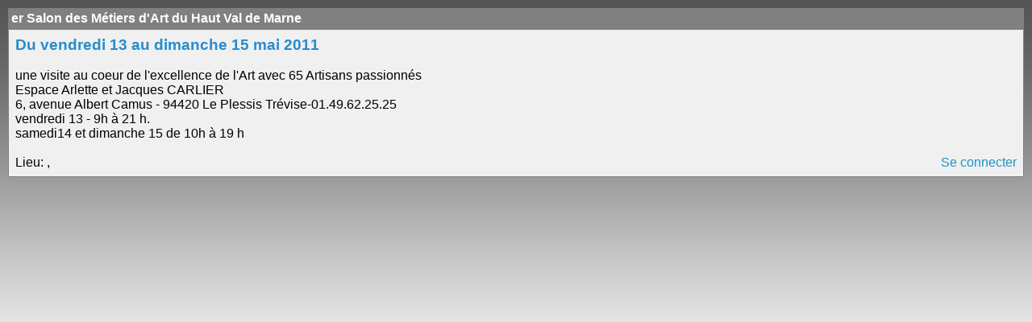

--- FILE ---
content_type: text/html; charset=UTF-8
request_url: https://www.france-artisanat.fr/evenement-er-salon-des-metiers-d-art-du-haut-val-de-marne-2011.html
body_size: 1223
content:

<!DOCTYPE html>
<html lang="fr">
<head>

<meta charset="UTF-8" /><meta name="viewport" content="width=device-width, initial-scale=1"><meta name="google-site-verification" content="7a_oTHbwSJaB3vr_iyf5syKN9igwvpnJZW6p5FbSujM" /><meta name="description" content="france-artisanat.fr, site d'artisanat français, présente le premier annuaire des artisans d'art et artistes, un agenda, des petites annonces et des sites internet gratuits pour ses membres."><meta name="keywords" content=",site internet gratuit,création site internet, boutique en ligne,artisans d'art,artisanat d'art,france artisanat,france-artisanat.fr,artisans d'art en france,artisans français,métiers de l'artisanat d'art,Architecture,Art floral,Arts du spectacle,Arts et traditions populaires,Arts graphiques,Arts mécaniques,Bijouterie-orfévrerie,Bois,Cuir,Décoration (tous matériaux),Facture instrumentale, Luminaire, Métal, Mode, Pierre, Tabletterie,Terre,Textile,annuaire gratuit,annuaire artisans d'art,annuaire artisanat d'art,région,artisans d'art par régions,recherche artisans d'art"><title>er-salon-des-metiers-d-art-du-haut-val-de-marne-2011</title>
<!--
<link href="../css/fa_portail_base.css" rel="stylesheet" type="text/css" media="screen" />
-->
<link href="../css/fa_portail_final.css" rel="stylesheet" type="text/css" media="screen" />


<style type="text/css">
	body {
		text-align: center;
		margin: 10px;
		background: url(../images/img01.gif) repeat-x left top;
		font-family: "Trebuchet MS", Verdana, Arial, Helvetica, sans-serif;
		font-size: 16px;
		color: #444444;
	}

	a {
		text-decoration: none;
		color: #1C94C4;
	}
</style> 

<link rel="canonical" href="https://www.france-artisanat.fr/evenement-er-salon-des-metiers-d-art-du-haut-val-de-marne-2011.html" />

</head>

<body>  

<A name="74"><A name="er-salon-des-metiers-d-art-du-haut-val-de-marne-2011"><div id='event_head'><div>er Salon des Métiers d'Art du Haut Val de Marne</div></div></A><div id='event_content'><div><span class='event_title'>Du vendredi 13 au dimanche 15 mai 2011</span></div><div>&nbsp</div>une visite au coeur de l'excellence de l'Art avec 65 Artisans passionnés<br />
Espace Arlette et Jacques CARLIER<br />
6, avenue Albert Camus - 94420 Le Plessis Trévise-01.49.62.25.25<br />
vendredi 13 - 9h à 21 h.<br />
samedi14 et dimanche 15 de 10h à 19 h<div>&nbsp</div><p><div>Lieu: , <a class="right" target="_blank" href="/fa/login/login.php">Se connecter</a></div></p></div>
</body>
</html>
